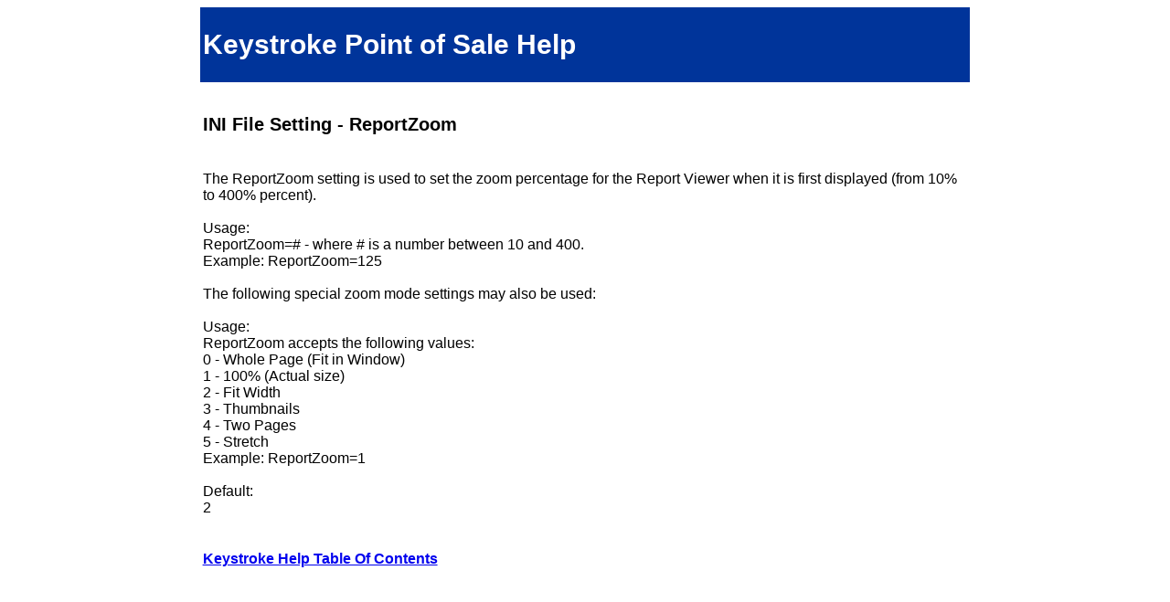

--- FILE ---
content_type: text/html
request_url: https://www.keystrokepos.com/public/prodinfo/keystroke/help801/wsinifilesreportviewerzoom.html
body_size: 602
content:
<!DOCTYPE HTML>
<html lang="en">

<head>
<link rel="canonical" href="https://www.keystrokepos.com/public/prodinfo/keystroke/help801/wsinifilesreportviewerzoom.html" />
<title>INI File Setting - ReportZoom</title>
<meta charset="UTF-8">
<base target="_self">
<meta name="viewport" content="width=device-width, initial-scale=1">
<meta name="keywords" content="Help Screens INI File Setting - ReportZoom">
<meta name="description" content="INI File Setting - ReportZoom">
<meta name="author" content="Specialized Business Solutions">
<!-- <meta name="robots" content="noindex"> -->
<meta http-equiv="Cache-Control" content="no-cache" />
<link rel="stylesheet" type="text/css" href="ksstyleHelp.css">
</head>

<body>

<div class="row">

	<div class="col-2">
	</div>

	<div class="col-8 header left h1">
	<h1>Keystroke Point of Sale Help</h1>
	</div>

	<div class="col-2">
	</div>

</div>

<div class="row">

	<div class="col-2">
	</div>

	<div class="col-8 subheader left h2">
	<br>
	<h2>INI File Setting - ReportZoom</h2>
	</div>

	<div class="col-2">
	</div>

</div>

<div class="row">

	<div class="col-2">
	</div>

	<div class="col-8 paragraph left">
	<p>The ReportZoom setting is used to set the zoom percentage for the Report Viewer when it is first displayed (from 10% to 400% percent).<br>
	<br>
	Usage:<br>
	ReportZoom=# - where # is a number between 10 and 400.<br>
	Example: ReportZoom=125<br>
	<br>
	The following special zoom mode settings may also be used:<br>
	<br>
	Usage:<br>
	ReportZoom accepts the following values:<br>
	0 - Whole Page (Fit in Window)<br>
	1 - 100% (Actual size)<br>
	2 - Fit Width<br>
	3 - Thumbnails<br>
	4 - Two Pages<br>
	5 - Stretch<br>
	Example: ReportZoom=1<br>
	<br>
	Default:<br>
	2<br>
	</p>
	</div>

	<div class="col-2">
	</div>

</div>

<div class="row">

	<div class="col-2">
	</div>

	<div class="col-8 paragraph left">
	<p>
	<a href="contents.html"><b>Keystroke Help Table Of Contents</b></a>
	</p>
	</div>

	<div class="col-2">
	</div>

</div>

</body>

</html>

--- FILE ---
content_type: text/css
request_url: https://www.keystrokepos.com/public/prodinfo/keystroke/help801/ksstyleHelp.css
body_size: 447
content:
* {
	box-sizing: border-box;	/* An element's total width and height includes the padding and border */
}

img {
    max-width: 100%;
    height: auto;
}

.center {
	text-align: center;
}

.left {text-align: left;
}

.h1 {
	font-size: 95%;
}

.h2 {
	font-size: 85%;
}

.header {
	background-color: #00349A;
	color: white;
	font-style: normal;
	font-weight: normal;
	font-family: Verdana, sans-serif;
}

.subheader {
	background-color: white;
	color: black;
	font-style: normal;
	font-weight: normal;
	font-family: Verdana, sans-serif;
}

.paragraph {
	background-color: white;
	color: black;
	font-size: 100%;	
	font-style: normal;
	font-weight: normal;
	font-family: Verdana, sans-serif;
}

video {
	max-width: 100%;
	height: auto;
}

.row::after {
	content: "";	/* Used with the :before and :after pseudo-elements, to insert generated content */
	clear: both;	/* No floating elements allowed on either the left or the right side */
	display: block;
}

[class*="col-"] {	/*The [attribute*="value"] selector is used to select elements whose attribute value contains a specified value (in this case, all the classes that include "col-*") */
	float: left;
	padding: 3px;
}

.col-1 {width: 8.33%;}
.col-2 {width: 16.66%;}
.col-3 {width: 25%;}
.col-4 {width: 33.33%;}
.col-5 {width: 41.66%;}
.col-6 {width: 50%;}
.col-7 {width: 58.33%;}
.col-8 {width: 66.66%;}
.col-9 {width: 75%;}
.col-10 {width: 83.33%;}
.col-11 {width: 91.66%;}
.col-12 {width: 100%;}